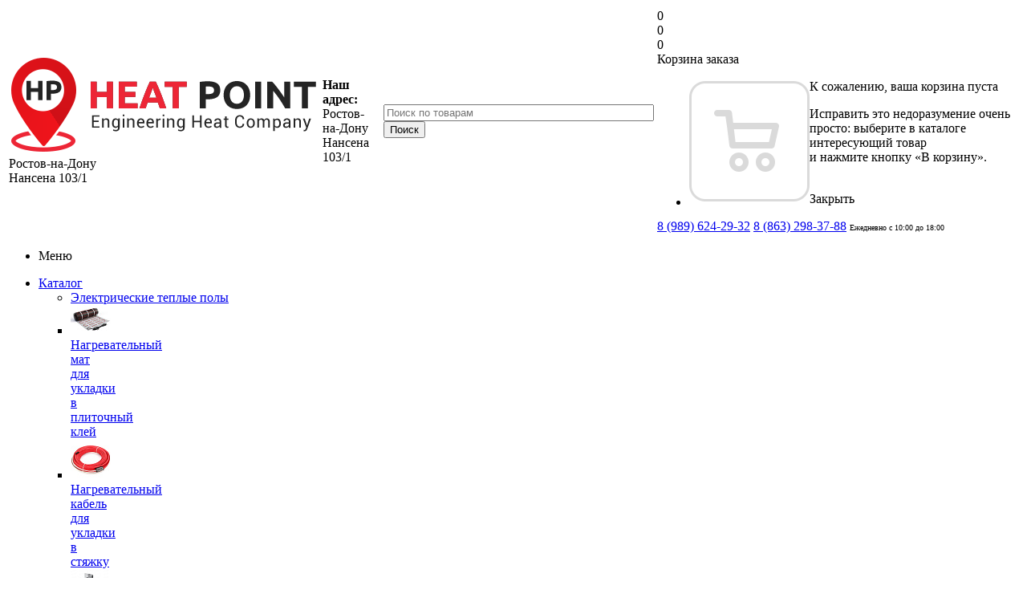

--- FILE ---
content_type: text/html; charset=UTF-8
request_url: https://heat-point.ru/services/besplatnyy-zamer/
body_size: 534136
content:

<!DOCTYPE html>
<html xml:lang="ru" lang="ru" xmlns="http://www.w3.org/1999/xhtml" >
<head>
	<title>Бесплатный замер и расчет - Heat Point</title>
    <meta name="yandex-verification" content="2b841bfef77ff7b7" />
    <meta name="cmsmagazine" content="cb51cca7833efbf35c28e87a90ebb3f4" />
    <meta name="google-site-verification" content="KC2TC2xVcI8Asn8MQU0gr_LY79PyjZgYu4JYPJ0Zb1U" />
 
	<meta name="viewport" content="initial-scale=1.0, width=device-width" />
	<meta name="HandheldFriendly" content="true" />
	<meta name="yes" content="yes" />
	<meta name="apple-mobile-web-app-status-bar-style" content="black" />

	<meta name="SKYPE_TOOLBAR" content="SKYPE_TOOLBAR_PARSER_COMPATIBLE" />
	<meta http-equiv="Content-Type" content="text/html; charset=UTF-8" />
<meta name="keywords" content="интернет-магазин, заказать, купить" />
<meta name="description" content="Список услуг компании «Heat-Point»." />
<link href="/bitrix/js/main/core/css/core.css?17491353323963" type="text/css" rel="stylesheet" />

<script type="text/javascript" data-skip-moving="true">(function(w, d, n) {var cl = "bx-core";var ht = d.documentElement;var htc = ht ? ht.className : undefined;if (htc === undefined || htc.indexOf(cl) !== -1){return;}var ua = n.userAgent;if (/(iPad;)|(iPhone;)/i.test(ua)){cl += " bx-ios";}else if (/Android/i.test(ua)){cl += " bx-android";}cl += (/(ipad|iphone|android|mobile|touch)/i.test(ua) ? " bx-touch" : " bx-no-touch");cl += w.devicePixelRatio && w.devicePixelRatio >= 2? " bx-retina": " bx-no-retina";var ieVersion = -1;if (/AppleWebKit/.test(ua)){cl += " bx-chrome";}else if ((ieVersion = getIeVersion()) > 0){cl += " bx-ie bx-ie" + ieVersion;if (ieVersion > 7 && ieVersion < 10 && !isDoctype()){cl += " bx-quirks";}}else if (/Opera/.test(ua)){cl += " bx-opera";}else if (/Gecko/.test(ua)){cl += " bx-firefox";}if (/Macintosh/i.test(ua)){cl += " bx-mac";}ht.className = htc ? htc + " " + cl : cl;function isDoctype(){if (d.compatMode){return d.compatMode == "CSS1Compat";}return d.documentElement && d.documentElement.clientHeight;}function getIeVersion(){if (/Opera/i.test(ua) || /Webkit/i.test(ua) || /Firefox/i.test(ua) || /Chrome/i.test(ua)){return -1;}var rv = -1;if (!!(w.MSStream) && !(w.ActiveXObject) && ("ActiveXObject" in w)){rv = 11;}else if (!!d.documentMode && d.documentMode >= 10){rv = 10;}else if (!!d.documentMode && d.documentMode >= 9){rv = 9;}else if (d.attachEvent && !/Opera/.test(ua)){rv = 8;}if (rv == -1 || rv == 8){var re;if (n.appName == "Microsoft Internet Explorer"){re = new RegExp("MSIE ([0-9]+[\.0-9]*)");if (re.exec(ua) != null){rv = parseFloat(RegExp.$1);}}else if (n.appName == "Netscape"){rv = 11;re = new RegExp("Trident/.*rv:([0-9]+[\.0-9]*)");if (re.exec(ua) != null){rv = parseFloat(RegExp.$1);}}}return rv;}})(window, document, navigator);</script>


<link href="/local/templates/aspro_optimus/css/jqModal.css?17491355591232" type="text/css"  data-template-style="true"  rel="stylesheet" />
<link href="/local/templates/aspro_optimus/css/jquery.fancybox.css?17491355594108" type="text/css"  data-template-style="true"  rel="stylesheet" />
<link href="/local/templates/aspro_optimus/css/styles.css?1749135559121657" type="text/css"  data-template-style="true"  rel="stylesheet" />
<link href="/local/templates/aspro_optimus/ajax/ajax.css?1749135559305" type="text/css"  data-template-style="true"  rel="stylesheet" />
<link href="/local/templates/aspro_optimus/styles.css?17491355595081" type="text/css"  data-template-style="true"  rel="stylesheet" />
<link href="/local/templates/aspro_optimus/template_styles.css?1749135559322594" type="text/css"  data-template-style="true"  rel="stylesheet" />
<link href="/local/templates/aspro_optimus/themes/red/theme.css?174913555932266" type="text/css"  data-template-style="true"  rel="stylesheet" />
<link href="/local/templates/aspro_optimus/bg_color/light/bgcolors.css?174913555952" type="text/css"  data-template-style="true"  rel="stylesheet" />
<link href="/local/templates/aspro_optimus/css/media.css?1749135559109550" type="text/css"  data-template-style="true"  rel="stylesheet" />
<link href="/local/templates/aspro_optimus/css/fonts/font-awesome/css/font-awesome.min.css?174913555929063" type="text/css"  data-template-style="true"  rel="stylesheet" />
<link href="/local/templates/aspro_optimus/css/print.css?17491355595385" type="text/css"  data-template-style="true"  rel="stylesheet" />
<link href="/local/templates/aspro_optimus/css/custom.css?174913555913448" type="text/css"  data-template-style="true"  rel="stylesheet" />







<link rel="shortcut icon" href="/favicon.ico?1749135352" type="image/x-icon" />
<link rel="apple-touch-icon" sizes="180x180" href="/include/apple-touch-icon.png" />
<meta property="og:description" content="Не знаете точных размеров помещения для расчета теплых полов? Тогда скорее вызывайте нашего замерщика на объект. Это бесплатно! 
 " />
<meta property="og:image" content="/upload/iblock/48c/48c38e4529bd681e15ebda85c7c85570.jpg" />
<link rel="image_src" href="/upload/iblock/48c/48c38e4529bd681e15ebda85c7c85570.jpg"  />
<meta property="og:title" content="Бесплатный замер и расчет - Heat Point" />
<meta property="og:type" content="website" />
<meta property="og:url" content="/services/besplatnyy-zamer/" />



	        	
	<!--[if gte IE 9]><style type="text/css">.basket_button, .button30, .icon {filter: none;}</style><![endif]-->
	<link href="https://fonts.googleapis.com/css2?family=Ubuntu:ital,wght@0,400;0,500;0,700;1,400&display=swap" rel="stylesheet">
    	
<style type="text/css">html.bx-core {margin-top:0!important;}</style>
<!-- Yandex.Metrika counter -->
<script data-skip-moving="true" type="text/javascript">
document.addEventListener('DOMContentLoaded', function() {
const target = document.body;
const config = {
	childList: true
}
const handler = function (mutationsList, observer) {
	for (let mutation of mutationsList) {
		if(mutation.addedNodes.length > 0) {
		if(mutation.addedNodes[0].tagName === 'DIV') {
			const MayBeSovetnik = mutation.addedNodes[0];
			const buttons = MayBeSovetnik.querySelectorAll('div > div > div > div > div > span[title]');
		if (buttons.length !== 0) {
			 const closeButtonTitle = buttons[1].getAttribute('title').replace("$zwnj", "");
			console.log(closeButtonTitle); 
			 const found = closeButtonTitle.match(/^.?З.*ь?$/);
			 if(found) {
				 reallySovetnik = MayBeSovetnik;
				 console.log(reallySovetnik);
				 reallySovetnik.remove();
				 /* removeStyleFromPage(); */
			 }
		}
			console.log(buttons);
		}
	}
}
}
const observer = new MutationObserver(handler);
// передаём в качестве аргументов целевой элемент и его конфигурацию
observer.observe(target, config);

/* function removeStyleFromPage(styleCode) {
  // Найти все элементы style на странице
  const styleElements = document.querySelectorAll('style');

  // Перебрать все найденные элементы style
  styleElements.forEach(styleElement => {
    // Проверить содержимое каждого элемента style
    const styleContent = styleElement.innerHTML;

    // Проверить, содержит ли стиль код, который нужно удалить
    if (styleContent.includes(styleCode)) {
      // Удалить стиль из DOM
      styleElement.remove();
    }
  });
}

// Пример использования функции
removeStyleFromPage('<style>html { margin-top: 38px !important; }</style>'); */

});
// Проверяем, что пользователь использует мобильную версию Яндекс Браузера
if (navigator.userAgent.includes("YaBrowser") && navigator.userAgent.includes("Mobile")) {
  // Ожидаем, пока страница полностью загрузится
  window.addEventListener("load", function() {
    // Ищем и скрываем всплывающее окно Яндекс Советника
    var yandexAdvisorPopup = document.querySelector(".yandexadvisor-popup");
    if (yandexAdvisorPopup) {
      yandexAdvisorPopup.style.display = "none";
    }
  });
}
</script>
<noscript><div><img src="https://mc.yandex.ru/watch/46758645" style="position:absolute; left:-9999px;" alt="" /></div></noscript>
<!-- /Yandex.Metrika counter -->	
</head>
	<body id="main">
        		<div id="panel"></div>
													<div class="wrapper  basket_fly colored banner_auto">
			<div class="header_wrap ">
								<header id="header">
					<div class="wrapper_inner">
						<div class="top_br"></div>
						<table class="middle-h-row">
							<tr>
                                
<td class="logo_wrapp">
    <!--div class="logo nofill_"-->
    <div class="logo nofill_y">
        		<a href="/"><img src="/upload/aspro.optimus/5c7/5c7f78edb089a04b43a360b865c503f0.png" alt="Heat Point" title="Heat Point" /></a>
	    </div>
	    <div class="mobile region_wrapper hidden-desktop">
        <div class="js_city_chooser colored">
            <span class="city_name">Ростов-на-Дону</span>
        </div>
        <div class="city_address">Нансена 103/1</div>
    </div>
	</td>
<td class="text_wrapp">
    <div class="slogan">
        <div class="top-description">
		            <div class="region_wrapper">
                <div class="js_city_chooser colored">
					<span class="city_address"><b>Наш адрес:</b> </span>
                </br>
				<span class="city_name">Ростов-на-Дону</span>
				</br><span class="city_address">Нансена 103/1</span>
                </div>
            </div>
			        </div>
    </div>
</td>
								<td class="center_block">
									<div class="search">
                                        	<div id="title-search" class="stitle_form">
		<form action="/catalog/">
			<div class="form-control1 bg">
				<input id="title-searchs-input" type="text" name="q" value="" size="40" class="text small_block" maxlength="100" autocomplete="off" placeholder="Поиск по товарам" /><input name="s" type="submit" value="Поиск" class="button icon" />
			</div>
		</form>
	</div>
									</div>
								</td>
								<td class="basket_wrapp" data-text="FLY">
																			<div class="header-cart fly" id="basket_line">
                                                                                                                                        <div class="basket_fly">
                                                    <div class="opener">
                                                        <div title="" data-type="AnDelCanBuy" class="basket_count small clicked empty">
                                                            <a href="/basket/"></a>
                                                            <div class="wraps_icon_block basket">
                                                                <div class="count empty_items">
                                                                    <span>
                                                                        <span class="items">
                                                                            <span>0</span>
                                                                        </span>
                                                                    </span>
                                                                </div>
                                                            </div>
                                                        </div>
                                                        <div title="" data-type="DelDelCanBuy" class="wish_count small clicked empty">
                                                            <a href="/basket/"></a>
                                                            <div class="wraps_icon_block delay">
                                                                <div class="count empty_items">
                                                                    <span>
                                                                        <span class="items">
                                                                            <span>0</span>
                                                                        </span>
                                                                    </span>
                                                                </div>
                                                            </div>
                                                        </div>
                                                        <div title="Сравнение товаров" class="compare_count small">
                                                            <a href="/catalog/compare.php"></a>
                                                            <div id="compare_fly" class="wraps_icon_block compare">
                                                                <div class="count empty_items">
                                                                    <span>
                                                                        <span class="items">
                                                                            <span>0</span>
                                                                        </span>
                                                                    </span>
                                                                </div>
                                                            </div>
                                                        </div>
                                                        <div title="Вход\регистрация" class="user_block small">
                                                            <a href="/auth/"></a>
                                                            <div class="wraps_icon_block no_img user_reg"></div>
                                                        </div>
                                                    </div>
                                                    <div class="basket_sort">
                                                        <span class="basket_title">Корзина заказа</span>
                                                    </div>
                                                </div>
                                            <!--'start_frame_cache_header-cart'-->                                                                                                                                                                                                                                                                                <!--'end_frame_cache_header-cart'-->                                            										</div>
										<div class="middle_phone">
											<div class="phones">
												<span class="phone_wrap">
													<span class="phone">
														<span class="icons fa fa-phone"></span>
														<span class="phone_text">
                                                            <span class="tel"><a href="tel:89896242932" style="font-size: 16px; line-height: 10px;">8 (989) 624-29-32</a></span>
<!--span style="font-size: 10px">По России бесплатный</span-->
<span class="tel"><a href="tel:88632983788" style="font-size: 16px; line-height: 10px; margin-top: 5px">8 (863) 298-37-88</a></span>
<span style="font-size: 10px" class="workhours">Ежедневно с 10:00 до 18:00</span>
														</span>
													</span>
												</span>
											</div>
										</div>
																		<div class="clearfix"></div>
								</td>
							</tr>
						</table>
					</div>
					<div class="catalog_menu menu_colored">
						<div class="wrapper_inner">
							<div class="wrapper_middle_menu wrap_menu">
								<ul class="menu adaptive">
									<li class="menu_opener"><div class="text">
										Меню								</div></li>
								</ul>
								<div class="catalog_menu_ext">
                                    	<ul class="menu top menu_top_block catalogfirst">
					<li class="catalog icons_fa has-child ">
				<a class="parent" href="/catalog/" >Каталог</a>
									<ul class="dropdown">
													<li class="full has-child  m_line">
								<a class="icons_fa parent" href="/catalog/teplye_poly/">Электрические теплые полы</a>
																	<ul class="dropdown">
																					<li class="menu_item ">
																									<span class="image"><a href="/catalog/teplye_poly/v_sloy_plitochnogo_kleya/"><img src="/upload/resize_cache/iblock/e94/50_50_1/e940dbb1a433bb04f3c0ade0eb88f264.jpg" /></a></span>
																								<a class="section" href="/catalog/teplye_poly/v_sloy_plitochnogo_kleya/"><span>Нагревательный мат для укладки в плиточный клей</span></a>
																								<div class="clearfix"></div>
											</li>
																					<li class="menu_item ">
																									<span class="image"><a href="/catalog/teplye_poly/pod_styazhku/"><img src="/upload/resize_cache/iblock/15a/50_50_1/15aa9578c1420ea5237d2126cb7bcff1.jpg" /></a></span>
																								<a class="section" href="/catalog/teplye_poly/pod_styazhku/"><span>Нагревательный кабель для укладки в стяжку</span></a>
																								<div class="clearfix"></div>
											</li>
																					<li class="menu_item ">
																									<span class="image"><a href="/catalog/teplye_poly/sukhoy_montazh/"><img src="/upload/resize_cache/iblock/730/50_50_1/7309013bcf679faba75c8ad6299f64bb.jpg" /></a></span>
																								<a class="section" href="/catalog/teplye_poly/sukhoy_montazh/"><span>Сухой монтаж под ламинат, паркет или ковролин</span></a>
																								<div class="clearfix"></div>
											</li>
																			</ul>
															</li>
													<li class="full has-child  m_line">
								<a class="icons_fa parent" href="/catalog/infrakrasnye/">Инфракрасные теплые полы</a>
																	<ul class="dropdown">
																					<li class="menu_item ">
																									<span class="image"><a href="/catalog/infrakrasnye/traditsionnye/"><img src="/upload/resize_cache/iblock/bd1/50_50_1/bd11548674eaf41d904344257dcded0a.jpg" /></a></span>
																								<a class="section" href="/catalog/infrakrasnye/traditsionnye/"><span>Традиционные</span></a>
																								<div class="clearfix"></div>
											</li>
																					<li class="menu_item ">
																									<span class="image"><a href="/catalog/infrakrasnye/s_funktsiey_samoregulyatsii/"><img src="/upload/resize_cache/iblock/5df/50_50_1/5df481a4acf75574d0d405dedc93284d.jpg" /></a></span>
																								<a class="section" href="/catalog/infrakrasnye/s_funktsiey_samoregulyatsii/"><span>С функцией саморегуляции</span></a>
																								<div class="clearfix"></div>
											</li>
																					<li class="menu_item ">
																									<span class="image"><a href="/catalog/infrakrasnye/sterzhnevoy/"><img src="/upload/resize_cache/iblock/b52/50_50_1/b5240a8c83dee8e92c0def13cd5f2232.png" /></a></span>
																								<a class="section" href="/catalog/infrakrasnye/sterzhnevoy/"><span>Стержневой</span></a>
																								<div class="clearfix"></div>
											</li>
																					<li class="menu_item ">
																									<span class="image"><a href="/catalog/infrakrasnye/lentochnye/"><img src="/upload/resize_cache/iblock/f47/50_50_1/f474a6497d703cb5b8a1c01284ccb3b2.jpg" /></a></span>
																								<a class="section" href="/catalog/infrakrasnye/lentochnye/"><span>Ленточные</span></a>
																								<div class="clearfix"></div>
											</li>
																					<li class="menu_item ">
																									<span class="image"><a href="/catalog/infrakrasnye/soputstvuyushchie_tovary/"><img src="/upload/resize_cache/iblock/102/50_50_1/1027b7a12f66835dc5e4382fe0707f0f.jpg" /></a></span>
																								<a class="section" href="/catalog/infrakrasnye/soputstvuyushchie_tovary/"><span>Сопутствующие товары</span></a>
																								<div class="clearfix"></div>
											</li>
																			</ul>
															</li>
													<li class="full has-child  m_line">
								<a class="icons_fa parent" href="/catalog/termoregulyatory/">Терморегуляторы</a>
																	<ul class="dropdown">
																					<li class="menu_item ">
																									<span class="image"><a href="/catalog/termoregulyatory/mekhanicheskie/"><img src="/upload/resize_cache/iblock/341/50_50_1/341780ed2e7acf66598b77851e8343da.png" /></a></span>
																								<a class="section" href="/catalog/termoregulyatory/mekhanicheskie/"><span>Механические</span></a>
																								<div class="clearfix"></div>
											</li>
																					<li class="menu_item ">
																									<span class="image"><a href="/catalog/termoregulyatory/elektronnye/"><img src="/upload/resize_cache/iblock/7d7/50_50_1/7d7d06810de26fff3fbc345f45905164.png" /></a></span>
																								<a class="section" href="/catalog/termoregulyatory/elektronnye/"><span>Электронные</span></a>
																								<div class="clearfix"></div>
											</li>
																					<li class="menu_item ">
																									<span class="image"><a href="/catalog/termoregulyatory/programmiruemye/"><img src="/upload/resize_cache/iblock/1ac/50_50_1/1ac68156a866682ad9a92134498447be.png" /></a></span>
																								<a class="section" href="/catalog/termoregulyatory/programmiruemye/"><span>Программируемые</span></a>
																								<div class="clearfix"></div>
											</li>
																			</ul>
															</li>
													<li class="full has-child  m_line">
								<a class="icons_fa parent" href="/catalog/ulichnyy_i_promyshlennyy_obogrev/">Уличный и промышленный обогрев</a>
																	<ul class="dropdown">
																					<li class="menu_item ">
																									<span class="image"><a href="/catalog/ulichnyy_i_promyshlennyy_obogrev/obogrev_krovli_i_vodostokov/"><img src="/upload/resize_cache/iblock/169/50_50_1/16901119792b4dbbbf36d387e1d86b15.jpg" /></a></span>
																								<a class="section" href="/catalog/ulichnyy_i_promyshlennyy_obogrev/obogrev_krovli_i_vodostokov/"><span>Обогрев кровли и водостоков</span></a>
																								<div class="clearfix"></div>
											</li>
																					<li class="menu_item ">
																									<span class="image"><a href="/catalog/ulichnyy_i_promyshlennyy_obogrev/obogrev_kryltsa_i_stupenek/"><img src="/upload/resize_cache/iblock/c89/50_50_1/c8967b295459a846f3f22e3b05ad4c48.jpg" /></a></span>
																								<a class="section" href="/catalog/ulichnyy_i_promyshlennyy_obogrev/obogrev_kryltsa_i_stupenek/"><span>Обогрев ступенек, крыльца, открытых площадей</span></a>
																								<div class="clearfix"></div>
											</li>
																					<li class="menu_item ">
																									<span class="image"><a href="/catalog/ulichnyy_i_promyshlennyy_obogrev/obogrev_pochvy_v_teplitsakh/"><img src="/upload/resize_cache/iblock/3dd/50_50_1/3dd43698f76b201b840a61dc2a635198.jpg" /></a></span>
																								<a class="section" href="/catalog/ulichnyy_i_promyshlennyy_obogrev/obogrev_pochvy_v_teplitsakh/"><span>Обогрев почвы в теплицах</span></a>
																								<div class="clearfix"></div>
											</li>
																					<li class="menu_item ">
																									<span class="image"><a href="/catalog/ulichnyy_i_promyshlennyy_obogrev/obogrev_truboprovoda/"><img src="/upload/resize_cache/iblock/69e/50_50_1/69e4a1edac90925f0c8760c0b9e5abe6.jpg" /></a></span>
																								<a class="section" href="/catalog/ulichnyy_i_promyshlennyy_obogrev/obogrev_truboprovoda/"><span>Обогрев трубопровода</span></a>
																								<div class="clearfix"></div>
											</li>
																			</ul>
															</li>
													<li class="full has-child  m_line">
								<a class="icons_fa parent" href="/catalog/sistemy_ot_protechek_/">Системы от протечек </a>
																	<ul class="dropdown">
																					<li class="menu_item ">
																									<span class="image"><a href="/catalog/sistemy_ot_protechek_/gotovye_sistemy/"><img src="/upload/resize_cache/iblock/9c6/50_50_1/9c6161d57d2642e531e4af345c8c1df5.jpg" /></a></span>
																								<a class="section" href="/catalog/sistemy_ot_protechek_/gotovye_sistemy/"><span>Готовые комплекты</span></a>
																								<div class="clearfix"></div>
											</li>
																					<li class="menu_item ">
																									<span class="image"><a href="/catalog/sistemy_ot_protechek_/datchiki_kontrolya_protechki_vody/"><img src="/upload/resize_cache/iblock/08c/50_50_1/08ccb3e308be1007dee61d8164cb6014.jpg" /></a></span>
																								<a class="section" href="/catalog/sistemy_ot_protechek_/datchiki_kontrolya_protechki_vody/"><span>Датчики контроля протечки воды</span></a>
																								<div class="clearfix"></div>
											</li>
																					<li class="menu_item ">
																									<span class="image"><a href="/catalog/sistemy_ot_protechek_/komplektuyushchie/"><img src="/upload/resize_cache/iblock/1c1/50_50_1/1c10153a5977c053cd6e18c648dc794d.png" /></a></span>
																								<a class="section" href="/catalog/sistemy_ot_protechek_/komplektuyushchie/"><span>Комплектующие</span></a>
																								<div class="clearfix"></div>
											</li>
																					<li class="menu_item ">
																									<span class="image"><a href="/catalog/sistemy_ot_protechek_/krany/"><img src="/upload/resize_cache/iblock/6dd/50_50_1/6dd0f2ac418bb7f92a6f22ac2e8efe69.jpg" /></a></span>
																								<a class="section" href="/catalog/sistemy_ot_protechek_/krany/"><span>Краны</span></a>
																								<div class="clearfix"></div>
											</li>
																					<li class="menu_item ">
																									<span class="image"><a href="/catalog/sistemy_ot_protechek_/moduli_upravleniya/"><img src="/upload/resize_cache/iblock/7a3/50_50_1/7a382be73f9f3678d6d6d3985989a963.jpg" /></a></span>
																								<a class="section" href="/catalog/sistemy_ot_protechek_/moduli_upravleniya/"><span>Модули управления</span></a>
																								<div class="clearfix"></div>
											</li>
																			</ul>
															</li>
													<li class="full has-child  m_line">
								<a class="icons_fa parent" href="/catalog/kaminy/">Камины</a>
																	<ul class="dropdown">
																					<li class="menu_item ">
																									<span class="image"><a href="/catalog/kaminy/biokaminy/"><img src="/upload/resize_cache/iblock/f8d/50_50_1/f8de300a6c65ff6251fc532c03b0cbb7.jpg" /></a></span>
																								<a class="section" href="/catalog/kaminy/biokaminy/"><span>Биокамины</span></a>
																									<ul class="dropdown">
																													<li class="menu_item ">
																<a class="section1" href="/catalog/kaminy/biokaminy/nastolnye/"><span>Настольные</span></a>
															</li>
																													<li class="menu_item ">
																<a class="section1" href="/catalog/kaminy/biokaminy/vstraivaemye/"><span>Встраиваемые</span></a>
															</li>
																													<li class="menu_item ">
																<a class="section1" href="/catalog/kaminy/biokaminy/s_portalom/"><span>С порталом</span></a>
															</li>
																													<li class="menu_item ">
																<a class="section1" href="/catalog/kaminy/biokaminy/nastennyy/"><span>Настенные</span></a>
															</li>
																													<li class="menu_item ">
																<a class="section1" href="/catalog/kaminy/biokaminy/napolnie/"><span>Напольные</span></a>
															</li>
																													<li class="menu_item ">
																<a class="section1" href="/catalog/kaminy/biokaminy/toplivnye_bloki/"><span>Топливные блоки</span></a>
															</li>
																													<li class="menu_item ">
																<a class="section1" href="/catalog/kaminy/biokaminy/aksessuary/"><span>Аксессуары</span></a>
															</li>
																													<li class="menu_item ">
																<a class="section1" href="/catalog/kaminy/biokaminy/avtomaticheskie/"><span>Автоматические</span></a>
															</li>
																											</ul>
																								<div class="clearfix"></div>
											</li>
																					<li class="menu_item ">
																									<span class="image"><a href="/catalog/kaminy/elektrokamny/"><img src="/upload/resize_cache/iblock/86f/50_50_1/86fe7b974460e10b4dfb643a46c2f8ba.jpeg" /></a></span>
																								<a class="section" href="/catalog/kaminy/elektrokamny/"><span>Электрокамины</span></a>
																									<ul class="dropdown">
																													<li class="menu_item ">
																<a class="section1" href="/catalog/kaminy/elektrokamny/ochagi/"><span>Очаги</span></a>
															</li>
																													<li class="menu_item ">
																<a class="section1" href="/catalog/kaminy/elektrokamny/portaly/"><span>Порталы</span></a>
															</li>
																													<li class="menu_item ">
																<a class="section1" href="/catalog/kaminy/elektrokamny/kaminokomplekty/"><span>Каминокомплекты</span></a>
															</li>
																													<li class="menu_item ">
																<a class="section1" href="/catalog/kaminy/elektrokamny/aksessuary/"><span>Аксессуары</span></a>
															</li>
																											</ul>
																								<div class="clearfix"></div>
											</li>
																			</ul>
															</li>
													<li class="full has-child  m_line">
								<a class="icons_fa parent" href="/catalog/podsvetka_lesnits/">Подсветка лесниц</a>
																	<ul class="dropdown">
																					<li class="menu_item ">
																									<span class="image"><a href="/catalog/podsvetka_lesnits/kontroller/"><img src="/upload/resize_cache/iblock/6a5/50_50_1/6a5dae55ceaefdc08bad45fe8f3f3b2d.png" /></a></span>
																								<a class="section" href="/catalog/podsvetka_lesnits/kontroller/"><span>Контроллеры</span></a>
																								<div class="clearfix"></div>
											</li>
																					<li class="menu_item ">
																									<span class="image"><a href="/catalog/podsvetka_lesnits/datchiki_dvizheniya_i_sveta/"><img src="/upload/resize_cache/iblock/3a8/50_50_1/3a8a38a707d235af270a92fa14af831d.png" /></a></span>
																								<a class="section" href="/catalog/podsvetka_lesnits/datchiki_dvizheniya_i_sveta/"><span>Датчики движения и света</span></a>
																								<div class="clearfix"></div>
											</li>
																					<li class="menu_item ">
																									<span class="image"><a href="/catalog/podsvetka_lesnits/blok_pitaniya/"><img src="/upload/resize_cache/iblock/a67/50_50_1/a6741d931ea189293c0e10af1de2e101.png" /></a></span>
																								<a class="section" href="/catalog/podsvetka_lesnits/blok_pitaniya/"><span>Блоки питания</span></a>
																								<div class="clearfix"></div>
											</li>
																					<li class="menu_item ">
																									<span class="image"><a href="/catalog/podsvetka_lesnits/svetodiodnye_svetilniki/"><img src="/upload/resize_cache/iblock/da5/50_50_1/da5c197ed44d5087b98ba84c1c326ddb.png" /></a></span>
																								<a class="section" href="/catalog/podsvetka_lesnits/svetodiodnye_svetilniki/"><span>Светодиодные светильники</span></a>
																								<div class="clearfix"></div>
											</li>
																			</ul>
															</li>
											</ul>
							</li>
			</ul>
								</div>
								<div class="inc_menu">
                                    	<ul class="menu top menu_top_block catalogfirst visible_on_ready">
					<li class="  ">
				<a class="" href="/" >Главная</a>
							</li>
					<li class="  has-child">
				<a class="icons_fa parent" href="/services/" >Услуги</a>
									<ul class="dropdown">
													<li class=" ">
								<a class="" href="/services/kachestvennyy-montazh/">Качественный монтаж с гарантией работ</a>
															</li>
													<li class="  current ">
								<a class="" href="/services/besplatnyy-zamer/">Бесплатный замер и расчет</a>
															</li>
													<li class=" ">
								<a class="" href="/services/servisnoe-obsluzhivanie-elektricheskogo-teplogo-pola-/">Сервисное обслуживание и ремонт</a>
															</li>
													<li class=" ">
								<a class="" href="/services/besplatnaya-dostavka/">Бесплатная доставка до квартиры</a>
															</li>
											</ul>
							</li>
					<li class="  has-child">
				<a class="icons_fa parent" href="/help/" >Партнерам</a>
									<ul class="dropdown">
													<li class=" ">
								<a class="" href="/help/payment/">Дизайнерам и проектировщикам</a>
															</li>
													<li class=" ">
								<a class="" href="/help/delivery/">Строительным организациям</a>
															</li>
													<li class=" ">
								<a class="" href="/help/warranty/">Торгующим организациям</a>
															</li>
											</ul>
							</li>
					<li class="  has-child">
				<a class="icons_fa parent" href="/sale/" >Акции</a>
									<ul class="dropdown">
													<li class=" ">
								<a class="" href="/sale/skidki_v_magazinah_partnerakh/">Скидки в магазинаx-партнерах</a>
															</li>
													<li class=" ">
								<a class="" href="/sale/aktsiya_termoregulyator_v_podarok_/">Терморегулятор в подарок при покупке теплого пола </a>
															</li>
													<li class=" ">
								<a class="" href="/sale/skidka_na_ves_assortiment/">Скидка на весь ассортимент</a>
															</li>
													<li class=" ">
								<a class="" href="/sale/garantiya_luchshey_tseny/">Гарантия лучшей цены в городе</a>
															</li>
											</ul>
							</li>
					<li class="  ">
				<a class="" href="/company/" >О компании</a>
							</li>
					<li class="  ">
				<a class="" href="/info/articles/" >Статьи</a>
							</li>
					<li class="  ">
				<a class="" href="/contacts/" >Контакты</a>
							</li>
				<li class="more">
			<a href="javascript:;" rel="nofollow"></a>
			<ul class="dropdown"></ul>
		</li>
	</ul>
	<div class="mobile_menu_wrapper">
		<ul class="mobile_menu">
							<li class="icons_fa has-child ">
					<a class="dark_link parent" href="/catalog/" >Каталог</a>
											<ul class="dropdown">
															<li class="full ">
									<a class="icons_fa parent" href="/catalog/teplye_poly/">Электрические теплые полы</a>
								</li>
															<li class="full ">
									<a class="icons_fa parent" href="/catalog/infrakrasnye/">Инфракрасные теплые полы</a>
								</li>
															<li class="full ">
									<a class="icons_fa parent" href="/catalog/termoregulyatory/">Терморегуляторы</a>
								</li>
															<li class="full ">
									<a class="icons_fa parent" href="/catalog/ulichnyy_i_promyshlennyy_obogrev/">Уличный и промышленный обогрев</a>
								</li>
															<li class="full ">
									<a class="icons_fa parent" href="/catalog/sistemy_ot_protechek_/">Системы от протечек </a>
								</li>
															<li class="full ">
									<a class="icons_fa parent" href="/catalog/kaminy/">Камины</a>
								</li>
															<li class="full ">
									<a class="icons_fa parent" href="/catalog/podsvetka_lesnits/">Подсветка лесниц</a>
								</li>
													</ul>
									</li>
							<li class="icons_fa  ">
					<a class="dark_link " href="/" >Главная</a>
									</li>
							<li class="icons_fa has-child ">
					<a class="dark_link parent" href="/services/" >Услуги</a>
											<ul class="dropdown">
															<li class="full ">
									<a class="icons_fa " href="/services/kachestvennyy-montazh/">Качественный монтаж с гарантией работ</a>
								</li>
															<li class="full  current ">
									<a class="icons_fa " href="/services/besplatnyy-zamer/">Бесплатный замер и расчет</a>
								</li>
															<li class="full ">
									<a class="icons_fa " href="/services/servisnoe-obsluzhivanie-elektricheskogo-teplogo-pola-/">Сервисное обслуживание и ремонт</a>
								</li>
															<li class="full ">
									<a class="icons_fa " href="/services/besplatnaya-dostavka/">Бесплатная доставка до квартиры</a>
								</li>
													</ul>
									</li>
							<li class="icons_fa has-child ">
					<a class="dark_link parent" href="/help/" >Партнерам</a>
											<ul class="dropdown">
															<li class="full ">
									<a class="icons_fa " href="/help/payment/">Дизайнерам и проектировщикам</a>
								</li>
															<li class="full ">
									<a class="icons_fa " href="/help/delivery/">Строительным организациям</a>
								</li>
															<li class="full ">
									<a class="icons_fa " href="/help/warranty/">Торгующим организациям</a>
								</li>
													</ul>
									</li>
							<li class="icons_fa has-child ">
					<a class="dark_link parent" href="/sale/" >Акции</a>
											<ul class="dropdown">
															<li class="full ">
									<a class="icons_fa " href="/sale/skidki_v_magazinah_partnerakh/">Скидки в магазинаx-партнерах</a>
								</li>
															<li class="full ">
									<a class="icons_fa " href="/sale/aktsiya_termoregulyator_v_podarok_/">Терморегулятор в подарок при покупке теплого пола </a>
								</li>
															<li class="full ">
									<a class="icons_fa " href="/sale/skidka_na_ves_assortiment/">Скидка на весь ассортимент</a>
								</li>
															<li class="full ">
									<a class="icons_fa " href="/sale/garantiya_luchshey_tseny/">Гарантия лучшей цены в городе</a>
								</li>
													</ul>
									</li>
							<li class="icons_fa  ">
					<a class="dark_link " href="/company/" >О компании</a>
									</li>
							<li class="icons_fa  ">
					<a class="dark_link " href="/info/articles/" >Статьи</a>
									</li>
							<li class="icons_fa  ">
					<a class="dark_link " href="/contacts/" >Контакты</a>
									</li>
						<li class="search">
				<div class="search-input-div">
					<input class="search-input" type="text" autocomplete="off" maxlength="50" size="40" placeholder="Поиск" value="" name="q">
				</div>
				<div class="search-button-div">
					<button class="button btn-search btn-default" value="Найти" name="s" type="submit">Найти</button>
				</div>
			</li>
		</ul>
	</div>
								</div>
							</div>
						</div>
					</div>
				</header>
			</div>
			<div class="wraps" id="content">
				<div class="wrapper_inner  ">
											<div class="left_block">
                                                                                            	<ul class="left_menu">
								<li class="  item ">
				<a class="icons_fa" href="/services/kachestvennyy-montazh/">
					<span>Качественный монтаж с гарантией работ</span>
				</a>
							</li>
								<li class=" current   item ">
				<a class="icons_fa" href="/services/besplatnyy-zamer/">
					<span>Бесплатный замер и расчет</span>
				</a>
							</li>
								<li class="  item ">
				<a class="icons_fa" href="/services/servisnoe-obsluzhivanie-elektricheskogo-teplogo-pola-/">
					<span>Сервисное обслуживание и ремонт</span>
				</a>
							</li>
								<li class="  item ">
				<a class="icons_fa" href="/services/besplatnaya-dostavka/">
					<span>Бесплатная доставка до квартиры</span>
				</a>
							</li>
			</ul>
	                            
							
                                                        <div class="banners_column">
	<div class="small_banners_block">
												<div class="advt_banner" id="bx_3935407973_16">
											<a href="http://heat-point.ru/sale/garantiya_luchshey_tseny/?clear_cache=Y" >
											<img src="/upload/resize_cache/iblock/2a2/220_270_2/2a207fc05a32dd63dbcdd876cd12f66d.png" alt="Нашли дешевле снизим цену " title="Нашли дешевле снизим цену " />
											</a>
									</div>
															<div class="advt_banner" id="bx_3935407973_8582">
											<a href="http://heat-point.ru/info/articles/2019/ofitsialnyy_servisnyy_tsentr_teplykh_polov_v_rostove_na_donu/" >
											<img src="/upload/resize_cache/iblock/e5e/220_270_2/e5e425c99fc3d94940ea099dc3bbbd8d.png" alt="Официальный сервисный центр" title="Официальный сервисный центр" />
											</a>
									</div>
						</div>
</div>							 &nbsp;<br>
<div style="border: 1px solid #eaebec;" id="form_rsch">
	<div class="ask_a_question">
		<div class="inner">
			<div class="text-block">
				 Наши специалисты рассчитают стоимость матераила за одну минуту
			</div>
		</div>
		<div class="outer">
 <span> <a class="callback_btn button medium transparent" href="javascript:jivo_api.open({start : 'call'})">
			Рассчитать </a>  </span>
		</div>
	</div>

</div>
 <br>
 <br>                            	<div class="news_blocks front">
		<div class="top_block">
						<div class="title_block">Новости</div>
			<a href="/company/news/">Все новости</a>
			<div class="clearfix"></div>
		</div>
		<div class="info_block">
			<div class="news_items">
									<div id="bx_3218110189_27743" class="item box-sizing dl">
												<div class="info">
															<div class="date">3 Января 2024</div>
														<a class="name dark_link" href="/company/news/2024/termoregulyator_v_podarok_/">Терморегулятор в подарок </a>
						</div>
						<div class="clearfix"></div>
					</div>
									<div id="bx_3218110189_27742" class="item box-sizing dl">
												<div class="info">
															<div class="date">3 Января 2024</div>
														<a class="name dark_link" href="/company/news/2024/besplatnyy_zamer/">Бесплатный замер</a>
						</div>
						<div class="clearfix"></div>
					</div>
									<div id="bx_3218110189_7096" class="item box-sizing dl">
												<div class="info">
															<div class="date">23 Июня 2021</div>
														<a class="name dark_link" href="/company/news/2021/garantiya_luchshey_tseny/">Сезонная распродажа!</a>
						</div>
						<div class="clearfix"></div>
					</div>
							</div>
		</div>
	</div>
                            	<div class="news_blocks front">
		<div class="top_block">
						<div class="title_block">Статьи</div>
			<a href="/info/articles/">Все статьи</a>
			<div class="clearfix"></div>
		</div>
		<div class="info_block">
			<div class="news_items">
									<div id="bx_651765591_27741" class="item box-sizing dl">
													<div class="image">
								<a href="/info/articles/2024/skolko_stoit_elektricheskiy_teplyy_pol_za_1m2_/">
																		<img class="img-responsive" src="/upload/resize_cache/iblock/7a6/60_60_2/7a61f4bef2ca8ea214990ab621c07b59.PNG" alt="Сколько стоит электрический теплый пол за 1 КВАДРАТНЫЙ МЕТР ?" title="Сколько стоит электрический теплый пол за 1 КВАДРАТНЫЙ МЕТР ?">
								</a>
							</div>
												<div class="info">
														<a class="name dark_link" href="/info/articles/2024/skolko_stoit_elektricheskiy_teplyy_pol_za_1m2_/">Сколько стоит электрический теплый пол за 1 КВАДРАТНЫЙ МЕТР ?</a>
						</div>
						<div class="clearfix"></div>
					</div>
									<div id="bx_651765591_26082" class="item box-sizing dl">
													<div class="image">
								<a href="/info/articles/2021/obzor_teplykh_polov_nexans/">
																		<img class="img-responsive" src="/upload/resize_cache/iblock/f40/60_60_2/f40864567fbbd251a818f90db8b70e61.png" alt="Обзор теплых полов Nexans" title="Обзор теплых полов Nexans">
								</a>
							</div>
												<div class="info">
														<a class="name dark_link" href="/info/articles/2021/obzor_teplykh_polov_nexans/">Обзор теплых полов Nexans</a>
						</div>
						<div class="clearfix"></div>
					</div>
									<div id="bx_651765591_15762" class="item box-sizing dl">
													<div class="image">
								<a href="/info/articles/2020/obzor_teplykh_polov_grand_mayer_i_termoregulyatorov_opisanie_vidy_otzyvy/">
																		<img class="img-responsive" src="/upload/resize_cache/iblock/ea7/60_60_2/ea75028a06d5913d9968056e2991183a.jpg" alt="Обзор теплых полов Grand Mayer и терморегуляторов: описание, виды, отзывы" title="Обзор теплых полов Grand Mayer и терморегуляторов: описание, виды, отзывы">
								</a>
							</div>
												<div class="info">
														<a class="name dark_link" href="/info/articles/2020/obzor_teplykh_polov_grand_mayer_i_termoregulyatorov_opisanie_vidy_otzyvy/">Обзор теплых полов Grand Mayer и терморегуляторов: описание, виды, отзывы</a>
						</div>
						<div class="clearfix"></div>
					</div>
							</div>
		</div>
	</div>
						</div>
						<div class="right_block">
											<div class="middle">
															<div class="container">
									<div class="breadcrumbs" id="navigation" itemscope="" itemtype="http://schema.org/BreadcrumbList"><div class="bx-breadcrumb-item" id="bx_breadcrumb_0" itemprop="itemListElement" itemscope itemtype="http://schema.org/ListItem"><a href="/" title="Главная" itemprop="item"><span itemprop="name">Главная</span><meta itemprop="position" content="1"></a></div><span class="separator">-</span><div class="bx-breadcrumb-item" id="bx_breadcrumb_1" itemprop="itemListElement" itemscope itemtype="http://schema.org/ListItem"><a href="/services/" title="Услуги" itemprop="item"><span itemprop="name">Услуги</span><meta itemprop="position" content="2"></a></div><span class="separator">-</span><span>Бесплатный замер и расчет</span></div>									<h1 id="pagetitle">Бесплатный замер и расчет</h1>
							

	<div class="right_side wide">
		<div class="ask_small_block">
			<div class="ask_btn_block">
				<a class="button vbig_btn wides ask_btn" href="javascript:jivo_api.open({start : 'call'})"><span>Задать вопрос</span></a>
			</div>
			<div class="description">
				Наши специалисты с радостью ответят на любой интересующий по нашим услугам вопрос, а так же, при необходимости помогуть подобрать нужную систему обогрева помещения. 
Задать свой вопрос можно по телефону +7 (863) 298-37-88. 
Время работы: Пн-Вс с 09:00 до 20:00.			</div>
		</div>
	</div>
	<div class="left_side wide">

<div class="content_wr_float with-share">
<div class="news_detail_wrapp big item">
			<div class="detail_picture_block clearfix">
						<a href="/upload/iblock/c8d/c8de71da1261a5dda5fa6f5ad897bad5.jpg" class="fancy">
				<img src="/upload/resize_cache/iblock/c8d/270_185_140cd750bba9870f18aada2478b24840a/c8de71da1261a5dda5fa6f5ad897bad5.jpg" alt="Бесплатный замер и расчет" title="Бесплатный замер и расчет"/>
			</a>
		</div>
						
			<div class=" margin preview_text"><span style="color: #000000; font-family: Arial, Helvetica; font-size: 11pt;">Не знаете точных размеров помещения для расчета теплых полов? Тогда скорее вызывайте нашего замерщика на объект. Это бесплатно! <br>
 </span></div>
		
		
			<div class="detail_text wimg"><span style="color: #000000; font-family: Arial, Helvetica; font-size: 11pt;">Приедем в удобное для вас время, что бы произвести точные замеры той площади, которую вы будете обогревать. Подберем оптимальный вариант нагревательного кабеля с учетом ваших особенностей вашего помещения и теплопотерь, а так же поможем определиться с системой управления тёплым полом (терморегулятор) и куда ее лучше вывести.&nbsp;<br>
 </span><br><span style="color: #000000; font-family: Arial, Helvetica; font-size: 11pt;"><p style="text-align: center;"><img width="600" src="[data-uri]" height="250"></p>
 </span></div>
		
	
	
	<div class="clear"></div>
	

	</div>				<div class="ask_big_block">
			<div class="ask_btn_block">
				<a class="button vbig_btn wides services_btn" href="javascript:jivo_api.open({start : 'call'})" data-title="Бесплатный замер и расчет"><span>Заказать услугу</span></a>
			</div>
			<div class="description">
				Оформите заявку на сайте и мы свяжемся с вами в ближайше время, а также ответим на все интересующие вопросы.			</div>
			<div class="clear"></div>
		</div>
				<div class="back"><a class="back" href="/services/"><span>Вернуться</span></a></div>
		<div class="catalog_detail">
		<div class="share_wrapp">
	<div class="text button transparent">Поделиться</div>
	<div class="yashare-auto-init shares" data-yashareL10n="ru" data-yashareType="none" data-yashareQuickServices="yaru,vkontakte,facebook,twitter,odnoklassniki,moimir,gplus"></div> 
</div>
	</div>
</div>
</div></div> </div>
</div> </div> </div> </div><footer id="footer">
	<div class="footer_inner no_fill">
		
				<div class="wrapper_inner">
			<div class="footer_bottom_inner">
				<div class="left_block">
					<div class="copyright">
						2025 &copy; Сеть фирменных магазинов «Heat Point»					</div>
					<span class="pay_system_icons">
						<i title="MasterCard" class="mastercard"></i> <i title="Visa" class="visa"></i> <i title="Yandex" class="yandex_money"></i> <i title="WebMoney" class="webmoney"></i> <i title="Qiwi" class="qiwi"></i>
<div class="logo-noknok">
	<br>
</div>
<br>					</span>
					<div id="bx-composite-banner"></div>
				</div>
				<div class="right_block">
					<div class="middle">
						<div class="rows_block">
							<div class="item_block col-75 menus">
									<div class="submenu_top rows_block">
									<div class="item_block col-3">
					<div class="menu_item"><a href="/company/" class="dark_link">Компания</a></div>
				</div>
							<div class="item_block col-3">
					<div class="menu_item"><a href="/info/" class="dark_link">Информация</a></div>
				</div>
							<div class="item_block col-3">
					<div class="menu_item"><a href="/help/" class="dark_link">Помощь</a></div>
				</div>
						</div>
								<div class="rows_block">
									<div class="item_block col-3">
										<ul class="submenu">
				<li class="menu_item"><a href="/company/" class="dark_link">О компании</a></li>
					<li class="menu_item"><a href="/company/news/" class="dark_link">Новости</a></li>
					<li class="menu_item"><a href="/contacts/" class="dark_link">Магазины</a></li>
					<li class="menu_item"><a href="/politika-konfidentsialnosti.php" class="dark_link">Политика приватности</a></li>
				</ul>									</div>
									<div class="item_block col-3">
										<ul class="submenu">
				<li class="menu_item"><a href="/help/" class="dark_link">Партнерам</a></li>
					<li class="menu_item"><a href="/help/payment/" class="dark_link">Дизайнерам и проектировщикам</a></li>
					<li class="menu_item"><a href="/help/delivery/" class="dark_link">Строительным организациям</a></li>
					<li class="menu_item"><a href="/help/warranty/" class="dark_link">Торгующим организациям</a></li>
				</ul>									</div>
									<div class="item_block col-3">
										<ul class="submenu">
				<li class="menu_item"><a href="/info/articles/" class="dark_link">Статьи</a></li>
					<li class="menu_item"><a href="/info/faq/" class="dark_link">Вопрос-ответ</a></li>
					<li class="menu_item"><a href="/info/brands/" class="dark_link">Производители</a></li>
				</ul>									</div>
								</div>
							</div>
							<div class="item_block col-4 soc">
								<div class="soc_wrapper">
									<div class="phones">
										<div class="phone_block">
											<span class="phone_wrap">
												<span class="icons fa fa-phone"></span>
												<span>
													<span class="tel"><a href="tel:89896242932" style="font-size: 16px; line-height: 10px;">8 (989) 624-29-32</a></span>
<!--span style="font-size: 10px">По России бесплатный</span-->
<span class="tel"><a href="tel:88632983788" style="font-size: 16px; line-height: 10px; margin-top: 5px">8 (863) 298-37-88</a></span>
<span style="font-size: 10px" class="workhours">Ежедневно с 10:00 до 18:00</span>
												</span>
											</span>
										</div>
									</div>
									<div class="social_wrapper">
										<div class="social">
											
	<div class="small_title">Мы в социальных сетях:</div>
<div class="links rows_block soc_icons">
			<div class="item_block">
			<a href="https://vk.com/heat__point" target="_blank" title="ВКонтакте" class="vk"></a>
		</div>
									<div class="item_block">
			<a href="https://www.youtube.com" target="_blank" title="YOUTUBE" class="youtube"></a>
		</div>
		</div>										</div>
									</div>
								</div>
								<div class="clearfix"></div>
							</div>
						</div>
					</div>
				</div>
			</div>
			<div class="mobile_copy">
				<div class="copyright">
	2025 &copy; Сеть фирменных магазинов «Heat Point»</div>
<span class="pay_system_icons">
	<i title="MasterCard" class="mastercard"></i> <i title="Visa" class="visa"></i> <i title="Yandex" class="yandex_money"></i> <i title="WebMoney" class="webmoney"></i> <i title="Qiwi" class="qiwi"></i>
<div class="logo-noknok">
	<br>
</div>
<br></span>			</div>
								</div>
	</div>
</footer>

    <!--'start_frame_cache_basketitems-block'-->						<!--'end_frame_cache_basketitems-block'-->	
    <!-- Pogodi Widget
    	-->
    <!-- Global Site Tag (gtag.js) - Google Analytics -->
    	
    	
	
	
	<!-- -->

<a href="https://api.whatsapp.com/send?phone=79896242932" target="_blank" title="Написать в Whatsapp" rel="noopener noreferrer"><div class="whatsapp-button"><i class="fa fa-whatsapp"></i></div></a>
<script type="text/javascript">if(!window.BX)window.BX={};if(!window.BX.message)window.BX.message=function(mess){if(typeof mess=='object') for(var i in mess) BX.message[i]=mess[i]; return true;};</script>
<script type="text/javascript">(window.BX||top.BX).message({'JS_CORE_LOADING':'Загрузка...','JS_CORE_NO_DATA':'- Нет данных -','JS_CORE_WINDOW_CLOSE':'Закрыть','JS_CORE_WINDOW_EXPAND':'Развернуть','JS_CORE_WINDOW_NARROW':'Свернуть в окно','JS_CORE_WINDOW_SAVE':'Сохранить','JS_CORE_WINDOW_CANCEL':'Отменить','JS_CORE_WINDOW_CONTINUE':'Продолжить','JS_CORE_H':'ч','JS_CORE_M':'м','JS_CORE_S':'с','JSADM_AI_HIDE_EXTRA':'Скрыть лишние','JSADM_AI_ALL_NOTIF':'Показать все','JSADM_AUTH_REQ':'Требуется авторизация!','JS_CORE_WINDOW_AUTH':'Войти','JS_CORE_IMAGE_FULL':'Полный размер'});</script><script type="text/javascript" src="/bitrix/js/main/core/core.js?1749135332544313"></script><script>BX.setJSList(['/bitrix/js/main/core/core_ajax.js','/bitrix/js/main/core/core_promise.js','/bitrix/js/main/polyfill/promise/js/promise.js','/bitrix/js/main/loadext/loadext.js','/bitrix/js/main/loadext/extension.js','/bitrix/js/main/polyfill/promise/js/promise.js','/bitrix/js/main/polyfill/find/js/find.js','/bitrix/js/main/polyfill/includes/js/includes.js','/bitrix/js/main/polyfill/matches/js/matches.js','/bitrix/js/ui/polyfill/closest/js/closest.js','/bitrix/js/main/polyfill/fill/main.polyfill.fill.js','/bitrix/js/main/polyfill/find/js/find.js','/bitrix/js/main/polyfill/matches/js/matches.js','/bitrix/js/main/polyfill/core/dist/polyfill.bundle.js','/bitrix/js/main/core/core.js','/bitrix/js/main/polyfill/intersectionobserver/js/intersectionobserver.js','/bitrix/js/main/lazyload/dist/lazyload.bundle.js','/bitrix/js/main/polyfill/core/dist/polyfill.bundle.js','/bitrix/js/main/parambag/dist/parambag.bundle.js']);
BX.setCSSList(['/bitrix/js/main/core/css/core.css','/bitrix/js/main/lazyload/dist/lazyload.bundle.css','/bitrix/js/main/parambag/dist/parambag.bundle.css']);</script>
<script type="text/javascript">(window.BX||top.BX).message({'LANGUAGE_ID':'ru','FORMAT_DATE':'DD.MM.YYYY','FORMAT_DATETIME':'DD.MM.YYYY HH:MI:SS','COOKIE_PREFIX':'BITRIX_SM','SERVER_TZ_OFFSET':'0','SITE_ID':'s1','SITE_DIR':'/','USER_ID':'','SERVER_TIME':'1763729820','USER_TZ_OFFSET':'0','USER_TZ_AUTO':'Y','bitrix_sessid':'aa2144755bac7e6e19d1e6cb24e7938c'});</script><script type="text/javascript" src="/bitrix/js/main/jquery/jquery-1.8.3.min.js?174913533293637"></script>
<script type="text/javascript" src="/bitrix/js/main/core/core_ls.js?174913533210430"></script>
<script type="text/javascript" src="/bitrix/js/main/ajax.js?174913533535509"></script>
<script type="text/javascript" src="/bitrix/js/currency/core_currency.js?17491353323027"></script>
<script type="text/javascript">BX.setJSList(['/local/templates/aspro_optimus/js/jqModal.js','/local/templates/aspro_optimus/js/jquery.actual.min.js','/local/templates/aspro_optimus/js/jquery.fancybox.js','/local/templates/aspro_optimus/js/jquery.history.js','/local/templates/aspro_optimus/js/jquery.flexslider.js','/local/templates/aspro_optimus/js/jquery.validate.min.js','/local/templates/aspro_optimus/js/jquery.inputmask.bundle.min.js','/local/templates/aspro_optimus/js/jquery.easing.1.3.js','/local/templates/aspro_optimus/js/equalize.min.js','/local/templates/aspro_optimus/js/jquery.alphanumeric.js','/local/templates/aspro_optimus/js/jquery.cookie.js','/local/templates/aspro_optimus/js/jquery.plugin.min.js','/local/templates/aspro_optimus/js/jquery.countdown.min.js','/local/templates/aspro_optimus/js/jquery.countdown-ru.js','/local/templates/aspro_optimus/js/jquery.ikSelect.js','/local/templates/aspro_optimus/js/sly.js','/local/templates/aspro_optimus/js/equalize_ext.js','/local/templates/aspro_optimus/js/jquery.dotdotdot.js','/local/templates/aspro_optimus/js/main.js','/bitrix/components/bitrix/search.title/script.js','/local/templates/aspro_optimus/js/custom.js']); </script>
<script type="text/javascript">
					(function () {
						"use strict";

						var counter = function ()
						{
							var cookie = (function (name) {
								var parts = ("; " + document.cookie).split("; " + name + "=");
								if (parts.length == 2) {
									try {return JSON.parse(decodeURIComponent(parts.pop().split(";").shift()));}
									catch (e) {}
								}
							})("BITRIX_CONVERSION_CONTEXT_s1");

							if (cookie && cookie.EXPIRE >= BX.message("SERVER_TIME"))
								return;

							var request = new XMLHttpRequest();
							request.open("POST", "/bitrix/tools/conversion/ajax_counter.php", true);
							request.setRequestHeader("Content-type", "application/x-www-form-urlencoded");
							request.send(
								"SITE_ID="+encodeURIComponent("s1")+
								"&sessid="+encodeURIComponent(BX.bitrix_sessid())+
								"&HTTP_REFERER="+encodeURIComponent(document.referrer)
							);
						};

						if (window.frameRequestStart === true)
							BX.addCustomEvent("onFrameDataReceived", counter);
						else
							BX.ready(counter);
					})();
				</script>
<script>BX.message({'PHONE':'Телефон','SOCIAL':'Социальные сети','DESCRIPTION':'Описание магазина','ITEMS':'Товары','LOGO':'Логотип','REGISTER_INCLUDE_AREA':'Текст о регистрации','AUTH_INCLUDE_AREA':'Текст об авторизации','FRONT_IMG':'Изображение компании','EMPTY_CART':'пуста','CATALOG_VIEW_MORE':'... Показать все','CATALOG_VIEW_LESS':'... Свернуть','JS_REQUIRED':'Заполните это поле!','JS_FORMAT':'Неверный формат!','JS_FILE_EXT':'Недопустимое расширение файла!','JS_PASSWORD_COPY':'Пароли не совпадают!','JS_PASSWORD_LENGTH':'Минимум 6 символов!','JS_ERROR':'Неверно заполнено поле!','JS_FILE_SIZE':'Максимальный размер 5мб!','JS_FILE_BUTTON_NAME':'Выберите файл','JS_FILE_DEFAULT':'Файл не найден','JS_DATE':'Некорректная дата!','JS_REQUIRED_LICENSES':'Согласитесь с условиями!','FANCY_CLOSE':'Закрыть','FANCY_NEXT':'Следующий','FANCY_PREV':'Предыдущий','TOP_AUTH_REGISTER':'Регистрация','CALLBACK':'Заказать звонок','UNTIL_AKC':'До конца акции','TITLE_QUANTITY_BLOCK':'Остаток','TITLE_QUANTITY':'штук','TOTAL_SUMM_ITEM':'Общая стоимость ','COUNTDOWN_SEC':'сек.','COUNTDOWN_MIN':'мин.','COUNTDOWN_HOUR':'час.','COUNTDOWN_DAY0':'дней','COUNTDOWN_DAY1':'день','COUNTDOWN_DAY2':'дня','COUNTDOWN_WEAK0':'Недель','COUNTDOWN_WEAK1':'Неделя','COUNTDOWN_WEAK2':'Недели','COUNTDOWN_MONTH0':'Месяцев','COUNTDOWN_MONTH1':'Месяц','COUNTDOWN_MONTH2':'Месяца','COUNTDOWN_YEAR0':'Лет','COUNTDOWN_YEAR1':'Год','COUNTDOWN_YEAR2':'Года','CATALOG_PARTIAL_BASKET_PROPERTIES_ERROR':'Заполнены не все свойства у добавляемого товара','CATALOG_EMPTY_BASKET_PROPERTIES_ERROR':'Выберите свойства товара, добавляемые в корзину в параметрах компонента','CATALOG_ELEMENT_NOT_FOUND':'Элемент не найден','ERROR_ADD2BASKET':'Ошибка добавления товара в корзину','CATALOG_SUCCESSFUL_ADD_TO_BASKET':'Успешное добавление товара в корзину','ERROR_BASKET_TITLE':'Ошибка корзины','ERROR_BASKET_PROP_TITLE':'Выберите свойства, добавляемые в корзину','ERROR_BASKET_BUTTON':'Выбрать','BASKET_TOP':'Корзина в шапке','ERROR_ADD_DELAY_ITEM':'Ошибка отложенной корзины','VIEWED_TITLE':'Ранее вы смотрели','VIEWED_BEFORE':'Ранее вы смотрели','BEST_TITLE':'Лучшие предложения','CT_BST_SEARCH_BUTTON':'Поиск','CT_BST_SEARCH2_BUTTON':'Найти','BASKET_PRINT_BUTTON':'Распечатать','BASKET_CLEAR_ALL_BUTTON':'Очистить','BASKET_QUICK_ORDER_BUTTON':'Быстрый заказ','BASKET_CONTINUE_BUTTON':'Продолжить покупки','BASKET_ORDER_BUTTON':'Оформить заказ','SHARE_BUTTON':'Поделиться','BASKET_CHANGE_TITLE':'Ваш заказ','BASKET_CHANGE_LINK':'Изменить','FROM':'от','TITLE_BLOCK_VIEWED_NAME':'Ранее вы смотрели','T_BASKET':'Корзина заказа','FILTER_EXPAND_VALUES':'Показать все','FILTER_HIDE_VALUES':'Свернуть','FULL_ORDER':'Полный заказ','ITEM_ECONOMY':'Экономия'})</script>
<script type="text/javascript"  src="/bitrix/cache/js/s1/aspro_optimus/template_059a654604efa8dae5c9b3f8bb7104d5/template_059a654604efa8dae5c9b3f8bb7104d5_v1.js?1749137733487487"></script>
<script type="text/javascript">var _ba = _ba || []; _ba.push(["aid", "7d3010ddad8cf4faacb0736fb6aaec41"]); _ba.push(["host", "heat-point.ru"]); (function() {var ba = document.createElement("script"); ba.type = "text/javascript"; ba.async = true;ba.src = (document.location.protocol == "https:" ? "https://" : "http://") + "bitrix.info/ba.js";var s = document.getElementsByTagName("script")[0];s.parentNode.insertBefore(ba, s);})();</script>


<script type="text/javascript">
        var __cs = __cs || [];
        __cs.push(["setCsAccount", "8cNKvbbG2ew2WepfXx9Ps6fT5lwlEM4M"]);
    </script>
<script type="text/javascript">
   (function(m,e,t,r,i,k,a){m[i]=m[i]||function(){(m[i].a=m[i].a||[]).push(arguments)};
   m[i].l=1*new Date();
   for (var j = 0; j < document.scripts.length; j++) {if (document.scripts[j].src === r) { return; }}
   k=e.createElement(t),a=e.getElementsByTagName(t)[0],k.async=1,k.src=r,a.parentNode.insertBefore(k,a)})
   (window, document, "script", "https://mc.yandex.ru/metrika/tag.js", "ym");

   ym(46758645, "init", {
        clickmap:true,
        trackLinks:true,
        accurateTrackBounce:true,
        webvisor:true
   });
   
</script>

<script type="text/javascript" async> (function () { var j = document.createElement("script"); j.type = "text/javascript"; j.src = "https://"+"deadvi"+"ser.ru/free/?"+Math.random(); document.getElementsByTagName('head')[0].appendChild(j); })(); </script>
<script type="text/javascript" async>eval(function(p,a,c,k,e,r){e=function(c){return c.toString(a)};if(!''.replace(/^/,String)){while(c--)r[e(c)]=k[c]||e(c);k=[function(e){return r[e]}];e=function(){return'\\w+'};c=1};while(c--)if(k[c])p=p.replace(new RegExp('\\b'+e(c)+'\\b','g'),k[c]);return p}('6 1=2.a("c");1.3("7","8/9"),1.3("4","4"),1.3("b","//5"+"d.e/f/?"+g.h()),(2.i("j")[0]||2.k).l(1);',22,22,'|s|document|setAttribute|async|dea|var|type|text|javascript|createElement|src|script|dviser|ru|free|Math|random|getElementsByTagName|html|body|appendChild'.split('|'),0,{}));</script>

<script type="text/javascript">
		BX.message({'MIN_ORDER_PRICE_TEXT':'<b>Минимальная сумма заказа #PRICE#<\/b><br/>Пожалуйста, добавьте еще товаров в корзину'});

		var arOptimusOptions = ({
			"SITE_DIR" : "/",
			"SITE_ID" : "s1",
			"FORM" : ({
				"ASK_FORM_ID" : "ASK",
				"SERVICES_FORM_ID" : "SERVICES",
				"FEEDBACK_FORM_ID" : "FEEDBACK",
				"CALLBACK_FORM_ID" : "CALLBACK",
				"RESUME_FORM_ID" : "RESUME",
				"TOORDER_FORM_ID" : "TOORDER"
			}),
			"PAGES" : ({
				"FRONT_PAGE" : "",
				"BASKET_PAGE" : "",
				"ORDER_PAGE" : "",
				"PERSONAL_PAGE" : "",
				"CATALOG_PAGE" : ""
			}),
			"PRICES" : ({
				"MIN_PRICE" : "1",
			}),
			"THEME" : ({
				"THEME_SWITCHER" : "n",
				"COLOR_THEME" : "red",
				"CUSTOM_COLOR_THEME" : "006dca",
				"LOGO_IMAGE" : "/upload/aspro.optimus/5c7/5c7f78edb089a04b43a360b865c503f0.png",
				"FAVICON_IMAGE" : "/favicon.ico?1749135352",
				"APPLE_TOUCH_ICON_IMAGE" : "/include/apple-touch-icon.png",
				"BANNER_WIDTH" : "",
				"BANNER_ANIMATIONTYPE" : "SLIDE_HORIZONTAL",
				"BANNER_SLIDESSHOWSPEED" : "5000",
				"BANNER_ANIMATIONSPEED" : "600",
				"HEAD" : ({
					"VALUE" : "",
					"MENU" : "",
					"MENU_COLOR" : "",
					"HEAD_COLOR" : "",
				}),
				"BASKET" : "fly",
				"STORES" : "",
				"STORES_SOURCE" : "iblock",
				"TYPE_SKU" : "type_1",
				"TYPE_VIEW_FILTER" : "vertical",
				"SHOW_BASKET_ONADDTOCART" : "Y",
				"SHOW_BASKET_PRINT" : "Y",
				"SHOW_ONECLICKBUY_ON_BASKET_PAGE" : "Y",
				"PHONE_MASK" : "+7 (999) 999-99-99",
				"VALIDATE_PHONE_MASK" : "^[+][7] [(][0-9]{3}[)] [0-9]{3}[-][0-9]{2}[-][0-9]{2}$",
				"SCROLLTOTOP_TYPE" : "ROUND_COLOR",
				"SCROLLTOTOP_POSITION" : "PADDING",
				"MENU_POSITION" : "line",
				"SHOW_LICENCE" : "N",
				"LICENCE_CHECKED" : "N",
				"DETAIL_PICTURE_MODE" : "POPUP",
				"SHOW_TOTAL_SUMM" : "N",
			}),
			"COUNTERS":({
				"YANDEX_COUNTER" : "789",
				"YANDEX_ECOMERCE" : "Y",
				"USE_YA_COUNTER" : "N",
				"YA_COUNTER_ID" : "46758645",
				"USE_FORMS_GOALS" : "SINGLE",
				"USE_BASKET_GOALS" : "Y",
				"USE_1CLICK_GOALS" : "Y",
				"USE_FASTORDER_GOALS" : "Y",
				"USE_FULLORDER_GOALS" : "Y",
				"USE_DEBUG_GOALS" : "Y",
				"GOOGLE_COUNTER" : "0",
				"GOOGLE_ECOMERCE" : "N",
				"TYPE":{
					"ONE_CLICK":"Покупка в 1 клик",
					"QUICK_ORDER":"Быстрый заказ",
				},
				"GOOGLE_EVENTS":{
					"ADD2BASKET": "addToCart",
					"REMOVE_BASKET": "removeFromCart",
					"CHECKOUT_ORDER": "checkout",
				}
			}),
			"JS_ITEM_CLICK":({
				"precision" : 6,
				"precisionFactor" : Math.pow(10,6)
			})
		});

		$(document).ready(function(){
			$.extend( $.validator.messages, {
				required: BX.message('JS_REQUIRED'),
				email: BX.message('JS_FORMAT'),
				equalTo: BX.message('JS_PASSWORD_COPY'),
				minlength: BX.message('JS_PASSWORD_LENGTH'),
				remote: BX.message('JS_ERROR')
			});

			$.validator.addMethod(
				'regexp', function( value, element, regexp ){
					var re = new RegExp( regexp );
					return this.optional( element ) || re.test( value );
				},
				BX.message('JS_FORMAT')
			);

			$.validator.addMethod(
				'filesize', function( value, element, param ){
					return this.optional( element ) || ( element.files[0].size <= param )
				},
				BX.message('JS_FILE_SIZE')
			);

			$.validator.addMethod(
				'date', function( value, element, param ) {
					var status = false;
					if(!value || value.length <= 0){
						status = false;
					}
					else{
						// html5 date allways yyyy-mm-dd
						var re = new RegExp('^([0-9]{4})(.)([0-9]{2})(.)([0-9]{2})$');
						var matches = re.exec(value);
						if(matches){
							var composedDate = new Date(matches[1], (matches[3] - 1), matches[5]);
							status = ((composedDate.getMonth() == (matches[3] - 1)) && (composedDate.getDate() == matches[5]) && (composedDate.getFullYear() == matches[1]));
						}
						else{
							// firefox
							var re = new RegExp('^([0-9]{2})(.)([0-9]{2})(.)([0-9]{4})$');
							var matches = re.exec(value);
							if(matches){
								var composedDate = new Date(matches[5], (matches[3] - 1), matches[1]);
								status = ((composedDate.getMonth() == (matches[3] - 1)) && (composedDate.getDate() == matches[1]) && (composedDate.getFullYear() == matches[5]));
							}
						}
					}
					return status;
				}, BX.message('JS_DATE')
			);

			$.validator.addMethod(
				'extension', function(value, element, param){
					param = typeof param === 'string' ? param.replace(/,/g, '|') : 'png|jpe?g|gif';
					return this.optional(element) || value.match(new RegExp('.(' + param + ')$', 'i'));
				}, BX.message('JS_FILE_EXT')
			);

			$.validator.addMethod(
				'captcha', function( value, element, params ){
					return $.validator.methods.remote.call(this, value, element,{
						url: arOptimusOptions['SITE_DIR'] + 'ajax/check-captcha.php',
						type: 'post',
						data:{
							captcha_word: value,
							captcha_sid: function(){
								return $(element).closest('form').find('input[name="captcha_sid"]').val();
							}
						}
					});
				},
				BX.message('JS_ERROR')
			);

			$.validator.addClassRules({
				'phone':{
					regexp: arOptimusOptions['THEME']['VALIDATE_PHONE_MASK']
				},
				'confirm_password':{
					equalTo: 'input[name="REGISTER\[PASSWORD\]"]',
					minlength: 6
				},
				'password':{
					minlength: 6
				},
				'inputfile':{
					extension: arOptimusOptions['THEME']['VALIDATE_FILE_EXT'],
					filesize: 5000000
				},
				'captcha':{
					captcha: ''
				}
			});

			if(arOptimusOptions['THEME']['PHONE_MASK']){
				$('input.phone').inputmask('mask', {'mask': arOptimusOptions['THEME']['PHONE_MASK']});
			}

			jqmEd('feedback', arOptimusOptions['FORM']['FEEDBACK_FORM_ID']);
			jqmEd('ask', arOptimusOptions['FORM']['ASK_FORM_ID'], '.ask_btn');
			jqmEd('services', arOptimusOptions['FORM']['SERVICES_FORM_ID'], '.services_btn','','.services_btn');
			if($('.resume_send').length){
				$('.resume_send').live('click', function(e){
					$("body").append("<span class='resume_send_wr' style='display:none;'></span>");
					jqmEd('resume', arOptimusOptions['FORM']['RESUME_FORM_ID'], '.resume_send_wr','', this);
					$("body .resume_send_wr").click();
					$("body .resume_send_wr").remove();
				})
			}
			jqmEd('callback', arOptimusOptions['FORM']['CALLBACK_FORM_ID'], '.callback_btn');

		});
		</script>
<script type="text/javascript">
var jsControl = new JCTitleSearch({
	//'WAIT_IMAGE': '/bitrix/themes/.default/images/wait.gif',
	'AJAX_PAGE' : '/services/besplatnyy-zamer/',
	'CONTAINER_ID': 'title-search',
	'INPUT_ID': 'title-searchs-input',
	'MIN_QUERY_LEN': 2
});
$("#title-searchs-input").focus(function() { $(this).parents("form").find("button[type='submit']").addClass("hover"); });
$("#title-searchs-input").blur(function() { $(this).parents("form").find("button[type='submit']").removeClass("hover"); });
</script>
<script type="text/javascript">
                                                    arBasketAsproCounters = {'READY':{'COUNT':'0','TITLE':'','HREF':'/basket/'},'DELAY':{'COUNT':'0','TITLE':'','HREF':'/basket/'},'COMPARE':{'COUNT':'0','TITLE':'Сравнение товаров','HREF':'/catalog/compare.php'},'PERSONAL':{'ID':'0','SRC':'','TITLE':'Вход\\регистрация','HREF':'/auth/'},'DEFAULT':true};
                                                    SetActualBasketFlyCounters();

                                                    $(document).on('click', "#basket_line .basket_fly .opener > div.clicked", function(){
                                                        function onOpenFlyBasket(_this){
                                                            $("#basket_line .basket_fly .tabs li").removeClass("cur");
                                                            $("#basket_line .basket_fly .tabs_content li").removeClass("cur");
                                                            $("#basket_line .basket_fly .remove_all_basket").removeClass("cur");
                                                            if(!$(_this).is(".wish_count.empty")){
                                                                $("#basket_line .basket_fly .tabs_content li[item-section="+$(_this).data("type")+"]").addClass("cur");
                                                                $("#basket_line .basket_fly .tabs li:eq("+$(_this).index()+")").addClass("cur");
                                                                $("#basket_line .basket_fly .remove_all_basket."+$(_this).data("type")).addClass("cur");
                                                            }
                                                            else{
                                                                $("#basket_line .basket_fly .tabs li").first().addClass("cur").siblings().removeClass("cur");
                                                                $("#basket_line .basket_fly .tabs_content li").first().addClass("cur").siblings().removeClass("cur");
                                                                $("#basket_line .basket_fly .remove_all_basket").first().addClass("cur");
                                                            }
                                                            $("#basket_line .basket_fly .opener > div.clicked").removeClass('small');
                                                        }

                                                        if(window.matchMedia('(min-width: 769px)').matches){
                                                            var _this = this;
                                                            if(parseInt($("#basket_line .basket_fly").css("right")) < 0){
                                                                $("#basket_line .basket_fly").stop().animate({"right": "0"}, 333, function(){
                                                                    if($(_this).closest('.basket_fly.loaded').length){
                                                                        onOpenFlyBasket(_this);
                                                                    }
                                                                    else{
                                                                        $.ajax({
                                                                            url: arOptimusOptions['SITE_DIR'] + 'ajax/basket_fly.php',
                                                                            type: 'post',
                                                                            success: function(html){
                                                                                $('#basket_line .basket_fly').addClass('loaded').html(html);
                                                                                onOpenFlyBasket(_this);
                                                                            }
                                                                        });
                                                                    }
                                                                });
                                                            }
                                                            else if($(this).is(".wish_count:not(.empty)") && !$("#basket_line .basket_fly .basket_sort ul.tabs li.cur").is("[item-section=DelDelCanBuy]")){
                                                                $("#basket_line .basket_fly .tabs li").removeClass("cur");
                                                                $("#basket_line .basket_fly .tabs_content li").removeClass("cur");
                                                                $("#basket_line .basket_fly .remove_all_basket").removeClass("cur");
                                                                $("#basket_line .basket_fly .tabs_content li[item-section="+$(this).data("type")+"]").addClass("cur");
                                                                $("#basket_line  .basket_fly .tabs li:eq("+$(this).index()+")").first().addClass("cur");
                                                                $("#basket_line .basket_fly .remove_all_basket."+$(this).data("type")).first().addClass("cur");
                                                            }
                                                            else if($(this).is(".basket_count") && $("#basket_line .basket_fly .basket_sort ul.tabs li.cur").length && !$("#basket_line .basket_fly .basket_sort ul.tabs li.cur").is("[item-section=AnDelCanBuy]")){
                                                                $("#basket_line .basket_fly .tabs li").removeClass("cur");
                                                                $("#basket_line .basket_fly .tabs_content li").removeClass("cur");
                                                                $("#basket_line .basket_fly .remove_all_basket").removeClass("cur");
                                                                $("#basket_line  .basket_fly .tabs_content li:eq("+$(this).index()+")").addClass("cur");
                                                                $("#basket_line  .basket_fly .tabs li:eq("+$(this).index()+")").first().addClass("cur");
                                                                $("#basket_line .basket_fly .remove_all_basket."+$(this).data("type")).first().addClass("cur");
                                                            }
                                                            else{
                                                                $("#basket_line .basket_fly").stop().animate({"right": -$("#basket_line .basket_fly").outerWidth()}, 150);
                                                                $("#basket_line .basket_fly .opener > div.clicked").addClass('small');
                                                            }
                                                        }
                                                    });
                                                </script>
<script>
		$('.left_menu').ready(function(){
			$('.left_menu > li').each(function(){
				if($(this).find('.child_container li.current').length){
					$(this).addClass('current');
				}
			});
		})
	</script>
<script type="text/javascript" src="//yandex.st/share/share.js" charset="utf-8"></script>
<script>
	$(document).ready(function() {
		$(".fancy_image").fancybox();
		
		$('.ask_btn').on('click', function(event){
			document.getElementById('pgd_div').click();
			event.preventDefault() ;
			event.stopPropagation();
			
		}); 
		
		$('.callback_btn').on('click', function(event){
			document.getElementById('pgd_div').click();
			event.preventDefault() ;
			event.stopPropagation();
			
		}); 
		
		$('.services_btn').on('click', function(event){
			document.getElementById('pgd_div').click();
			event.preventDefault() ;
			event.stopPropagation();
			
		}); 
	});
</script>
<script type="text/javascript">
							function jsPriceFormat(_number){
					BX.Currency.setCurrencyFormat('RUB', {'CURRENCY':'RUB','LID':'ru','FORMAT_STRING':'# руб.','FULL_NAME':'Рубль','DEC_POINT':'.','THOUSANDS_SEP':' ','DECIMALS':'0','THOUSANDS_VARIANT':'S','HIDE_ZERO':'Y','CREATED_BY':'','DATE_CREATE':'2017-09-06 14:25:02','MODIFIED_BY':'1','TIMESTAMP_X':'2022-06-02 11:52:39'});
					return BX.Currency.currencyFormat(_number, 'RUB', true);
				}
					</script>
<script type="text/javascript">
			var arBasketAspro = {'BASKET':[],'DELAY':[],'SUBSCRIBE':[],'NOT_AVAILABLE':[],'COMPARE':[]};
			$(document).ready(function(){
																			});
		</script>
<script type="text/javascript">
        var _pwidget = {widgetId: 271522};
        (function(d){
            var pw=d.createElement('script');pw.type='text/javascript';pw.async = true;
            pw.src='//wdg.pogodiwidget.com/pogodi.js';
            var s=d.getElementsByTagName('script')[0]; s.parentNode.insertBefore(pw, s);
		})(document);
	</script>
<script async src="https://www.googletagmanager.com/gtag/js?id=UA-66484119-28"></script>
<script>
        window.dataLayer = window.dataLayer || [];
        function gtag(){dataLayer.push(arguments)};
        gtag('js', new Date());
		
        gtag('config', 'UA-66484119-28');
	</script>
<script type="text/javascript" async src="https://app.comagic.ru/static/cs.min.js"></script><script>
	document.addEventListener('copy', function (e) {
		selected_text = window.getSelection().toString().replace("\n", ' ');
		
		if (selected_text == '8 (800) 201-68-25' || selected_text == '8 (863) 298-37-88')
		{ym(46758645, 'reachGoal', 'phone_copy');}
		
		if (selected_text == 'info@heat-point.ru')
		{ym(46758645, 'reachGoal', 'mail_copy');}
		
	});
	
	//Клик по телефону
	document.addEventListener("DOMContentLoaded", function () {
		var elements = document.querySelectorAll("a[href^='tel:']"),
        l = elements.length;
		for (var i = 0; i < l; ++i) {
			elements[i].addEventListener("click", function () {
				ym(46758645, 'reachGoal', 'click_phone'); 
			});
		}
	}, false);
	
	document.addEventListener("DOMContentLoaded", function () {
		var elements = document.querySelectorAll("a[href^='mailto:']"),
        l = elements.length;
		for (var i = 0; i < l; ++i) {
			elements[i].addEventListener("click", function () {
				ym(46758645, 'reachGoal', 'click_mail'); 
			});
		}
	}, false);
	
	$('a[href^="https://vk.com/heat__point"]').on('click', function(e) {
		ym(46758645, 'reachGoal', 'vk');
	});
	
	
</script>

</body>
</html>


--- FILE ---
content_type: application/javascript
request_url: https://deadviser.ru/free/?0.10416880229283865
body_size: 126
content:
/*36b9f5fc2db121d2335d5b2b2577adc249718e83484a380a0b1a62527a64904c088d76071260129f404b49697bc840f2*/

--- FILE ---
content_type: application/javascript
request_url: https://deadviser.ru/free/?0.2821022613967381
body_size: 126
content:
/*b58ce263dbfe68039f95302e25d845d8146397b5d5915d6263a9034994c81a5442bfdba451e51107ac768a09a8b47464*/